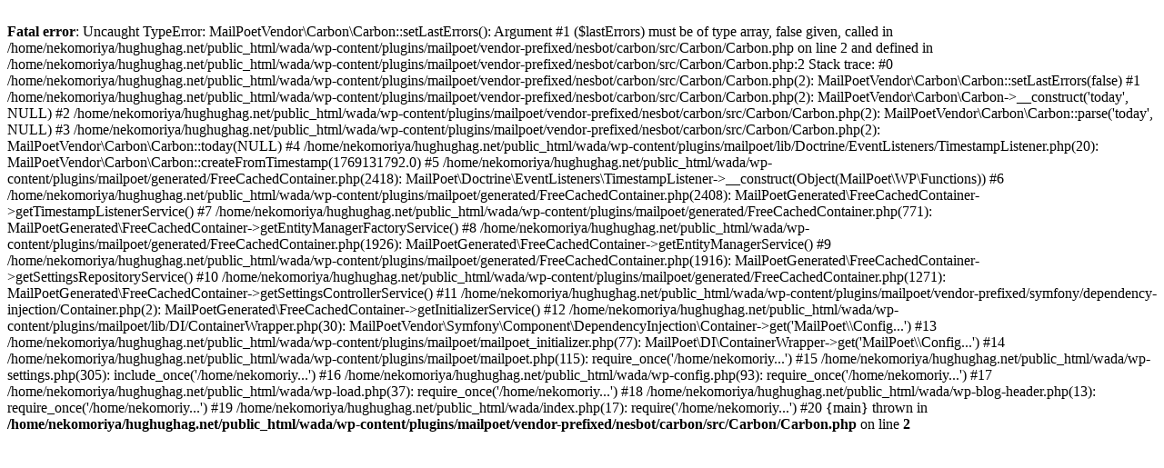

--- FILE ---
content_type: text/html; charset=UTF-8
request_url: https://wada.hughughag.net/tag/%E5%80%8B%E4%BA%BA%E5%88%A5
body_size: 753
content:
<br />
<b>Fatal error</b>:  Uncaught TypeError: MailPoetVendor\Carbon\Carbon::setLastErrors(): Argument #1 ($lastErrors) must be of type array, false given, called in /home/nekomoriya/hughughag.net/public_html/wada/wp-content/plugins/mailpoet/vendor-prefixed/nesbot/carbon/src/Carbon/Carbon.php on line 2 and defined in /home/nekomoriya/hughughag.net/public_html/wada/wp-content/plugins/mailpoet/vendor-prefixed/nesbot/carbon/src/Carbon/Carbon.php:2
Stack trace:
#0 /home/nekomoriya/hughughag.net/public_html/wada/wp-content/plugins/mailpoet/vendor-prefixed/nesbot/carbon/src/Carbon/Carbon.php(2): MailPoetVendor\Carbon\Carbon::setLastErrors(false)
#1 /home/nekomoriya/hughughag.net/public_html/wada/wp-content/plugins/mailpoet/vendor-prefixed/nesbot/carbon/src/Carbon/Carbon.php(2): MailPoetVendor\Carbon\Carbon-&gt;__construct('today', NULL)
#2 /home/nekomoriya/hughughag.net/public_html/wada/wp-content/plugins/mailpoet/vendor-prefixed/nesbot/carbon/src/Carbon/Carbon.php(2): MailPoetVendor\Carbon\Carbon::parse('today', NULL)
#3 /home/nekomoriya/hughughag.net/public_html/wada/wp-content/plugins/mailpoet/vendor-prefixed/nesbot/carbon/src/Carbon/Carbon.php(2): MailPoetVendor\Carbon\Carbon::today(NULL)
#4 /home/nekomoriya/hughughag.net/public_html/wada/wp-content/plugins/mailpoet/lib/Doctrine/EventListeners/TimestampListener.php(20): MailPoetVendor\Carbon\Carbon::createFromTimestamp(1769131792.0)
#5 /home/nekomoriya/hughughag.net/public_html/wada/wp-content/plugins/mailpoet/generated/FreeCachedContainer.php(2418): MailPoet\Doctrine\EventListeners\TimestampListener-&gt;__construct(Object(MailPoet\WP\Functions))
#6 /home/nekomoriya/hughughag.net/public_html/wada/wp-content/plugins/mailpoet/generated/FreeCachedContainer.php(2408): MailPoetGenerated\FreeCachedContainer-&gt;getTimestampListenerService()
#7 /home/nekomoriya/hughughag.net/public_html/wada/wp-content/plugins/mailpoet/generated/FreeCachedContainer.php(771): MailPoetGenerated\FreeCachedContainer-&gt;getEntityManagerFactoryService()
#8 /home/nekomoriya/hughughag.net/public_html/wada/wp-content/plugins/mailpoet/generated/FreeCachedContainer.php(1926): MailPoetGenerated\FreeCachedContainer-&gt;getEntityManagerService()
#9 /home/nekomoriya/hughughag.net/public_html/wada/wp-content/plugins/mailpoet/generated/FreeCachedContainer.php(1916): MailPoetGenerated\FreeCachedContainer-&gt;getSettingsRepositoryService()
#10 /home/nekomoriya/hughughag.net/public_html/wada/wp-content/plugins/mailpoet/generated/FreeCachedContainer.php(1271): MailPoetGenerated\FreeCachedContainer-&gt;getSettingsControllerService()
#11 /home/nekomoriya/hughughag.net/public_html/wada/wp-content/plugins/mailpoet/vendor-prefixed/symfony/dependency-injection/Container.php(2): MailPoetGenerated\FreeCachedContainer-&gt;getInitializerService()
#12 /home/nekomoriya/hughughag.net/public_html/wada/wp-content/plugins/mailpoet/lib/DI/ContainerWrapper.php(30): MailPoetVendor\Symfony\Component\DependencyInjection\Container-&gt;get('MailPoet\\Config...')
#13 /home/nekomoriya/hughughag.net/public_html/wada/wp-content/plugins/mailpoet/mailpoet_initializer.php(77): MailPoet\DI\ContainerWrapper-&gt;get('MailPoet\\Config...')
#14 /home/nekomoriya/hughughag.net/public_html/wada/wp-content/plugins/mailpoet/mailpoet.php(115): require_once('/home/nekomoriy...')
#15 /home/nekomoriya/hughughag.net/public_html/wada/wp-settings.php(305): include_once('/home/nekomoriy...')
#16 /home/nekomoriya/hughughag.net/public_html/wada/wp-config.php(93): require_once('/home/nekomoriy...')
#17 /home/nekomoriya/hughughag.net/public_html/wada/wp-load.php(37): require_once('/home/nekomoriy...')
#18 /home/nekomoriya/hughughag.net/public_html/wada/wp-blog-header.php(13): require_once('/home/nekomoriy...')
#19 /home/nekomoriya/hughughag.net/public_html/wada/index.php(17): require('/home/nekomoriy...')
#20 {main}
  thrown in <b>/home/nekomoriya/hughughag.net/public_html/wada/wp-content/plugins/mailpoet/vendor-prefixed/nesbot/carbon/src/Carbon/Carbon.php</b> on line <b>2</b><br />
